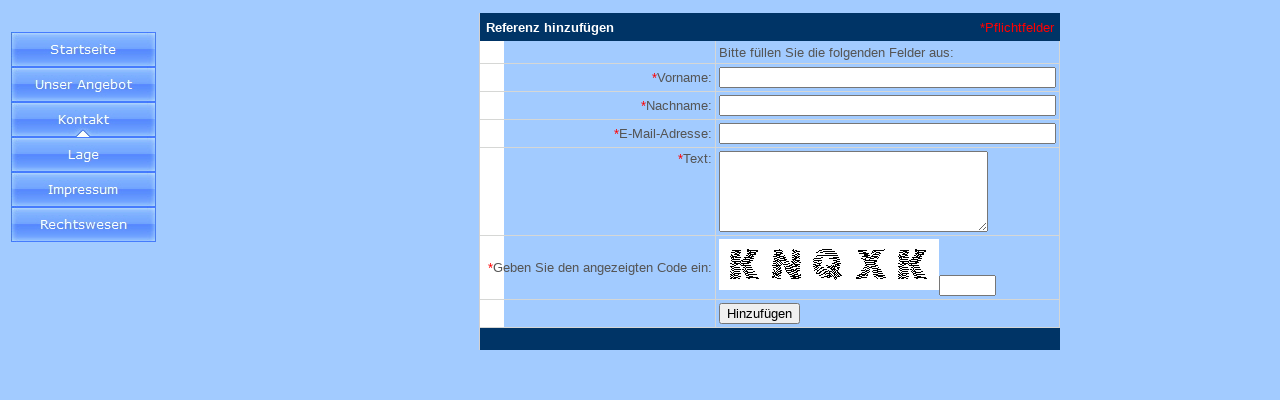

--- FILE ---
content_type: text/html
request_url: http://zeltverleih-wigwam.de/Kontakt/kontakt.html
body_size: 495
content:
<!DOCTYPE html><html><head><title>Kontakt</title><meta charset="UTF-8"><meta http-equiv="X-UA-Compatible" content="IE=edge,chrome=1"><meta name="Author" content="Peter Dollenbacher Königsbrunn"><meta name="Generator" content="NetObjects (http://NetObjects.com)"><meta name="Copyright" content="Zeltverleih-Wigwam
Peter Dollenbacher Königsbrunn"><meta name="Keywords" content="Zeltverleih
Wigwam
Augsburg
Untermeitingen
Partyzelt
Pavillon
Feiern
Familienfeste
Veranstaltung
Bierzelt"><meta name="Date" content="19.08.2014"></head><frameset border="0" framespacing="0" frameborder="0" cols="184,*"><frame name="links" title="links" src="../Kontakt/left_kontakt.html" scrolling="auto" marginwidth="2" marginheight="1" frameborder="0" noresize="noresize"><frame name="Haupttext" title="Haupttext" src="../Kontakt/body_kontakt.html" scrolling="auto" marginwidth="2" marginheight="2" frameborder="0"></frameset></html> 

--- FILE ---
content_type: text/html
request_url: http://zeltverleih-wigwam.de/Kontakt/left_kontakt.html
body_size: 902
content:
<!DOCTYPE html><html><head><title>Kontakt</title><meta charset="UTF-8"><meta http-equiv="X-UA-Compatible" content="IE=edge,chrome=1"><meta name="Author" content="Peter Dollenbacher Königsbrunn"><meta name="Generator" content="NetObjects (http://NetObjects.com)"><meta name="Copyright" content="Zeltverleih-Wigwam
Peter Dollenbacher Königsbrunn"><meta name="Keywords" content="Zeltverleih
Wigwam
Augsburg
Untermeitingen
Partyzelt
Pavillon
Feiern
Familienfeste
Veranstaltung
Bierzelt"><meta name="Date" content="19.08.2014"><base target="_parent"><script type="text/javascript" src="../jquery.js">
</script><script type="text/javascript" src="../navbars.js">
</script><link rel="stylesheet" type="text/css" href="../fusion.css"><link rel="stylesheet" type="text/css" href="../style.css"><link rel="stylesheet" type="text/css" href="../site.css"><style type="text/css" title="NOF_STYLE_SHEET">
<!--
body { margin:2px auto 0px; width:677px; }div#LayoutLYR { float:left; position:absolute; }
div#NavigationBar1LYR { position:absolute; top:30px; left:11px; width:145px; height:210px; z-index:1 }
-->
</style>
<script type="text/javascript" src="./left_kontakt_nof.js">
</script></head><body NOF="NOF" class="nof-centerBody"><div class="nof-centerContent"><div id="LayoutLYR"><div id="NavigationBar1LYR" style="z-index: 1000"><ul id="NavigationBar1" style="z-index: 1000; display: none;"><li id="Navigationsschaltflaeche1"><a href="../Startseite/startseite.html" title="Startseite" style="line-height: 0">Startseite</a></li><li id="Navigationsschaltflaeche2"><a href="../Unser-Angebot/unser-angebot.html" title="Unser Angebot" style="line-height: 0">Unser Angebot</a></li><li id="Navigationsschaltflaeche3"><a href="../Kontakt/kontakt.html" title="Kontakt" style="line-height: 0">Kontakt</a></li><li id="Navigationsschaltflaeche4"><a href="../Lage/lage.html" title="Lage" style="line-height: 0">Lage</a></li><li id="Navigationsschaltflaeche5"><a href="../Impressum/impressum.html" title="Impressum" style="line-height: 0">Impressum</a></li><li id="Navigationsschaltflaeche6"><a href="../Rechtswesen/rechtswesen.html" title="Rechtswesen" style="line-height: 0">Rechtswesen</a></li></ul></div></div></div></body></html> 

--- FILE ---
content_type: text/html
request_url: http://zeltverleih-wigwam.de/Kontakt/body_kontakt.html
body_size: 1266
content:
<!DOCTYPE html><html><head><title>Kontakt</title><meta charset="UTF-8"><meta http-equiv="X-UA-Compatible" content="IE=edge,chrome=1"><meta name="Author" content="Peter Dollenbacher Königsbrunn"><meta name="Generator" content="NetObjects (http://NetObjects.com)"><meta name="Copyright" content="Zeltverleih-Wigwam
Peter Dollenbacher Königsbrunn"><meta name="Keywords" content="Zeltverleih
Wigwam
Augsburg
Untermeitingen
Partyzelt
Pavillon
Feiern
Familienfeste
Veranstaltung
Bierzelt"><meta name="Date" content="19.08.2014">
<SCRIPT LANGUAGE="JavaScript">
    <!--
  checkBrowser();
  function checkBrowser () {
   userAg = navigator.userAgent;
    bName = navigator.appName;
    bVer  = parseInt(navigator.appVersion);
    if (bVer >= 4) {

window.location.replace("../Kontakt/Kontakt1/kontakt1.php");
    } else {
        if (bVer == 3) {
                   // Redirect all other browsers
                   window.location.replace("../Kontakt/Kontakt1/kontakt1.php");
        }
    else  {
                   // Redirect all other browsers
                   window.location.href = "../Kontakt/Kontakt1/kontakt1.php";
          } // Else ...
       }  // IF Bver = 3/ELSE ... 
   } // Function ... 
     // -->
</SCRIPT>
<NOSCRIPT>
<META HTTP-EQUIV="Refresh" CONTENT='0; URL=../Kontakt/Kontakt1/kontakt1.php'>
</NOSCRIPT>
<base target="_parent"><script type="text/javascript" src="../jquery.js">
</script><script type="text/javascript" src="../navbars.js">
</script><link rel="stylesheet" type="text/css" href="../fusion.css"><link rel="stylesheet" type="text/css" href="../style.css"><link rel="stylesheet" type="text/css" href="../site.css"><style type="text/css" title="NOF_STYLE_SHEET">
<!--
body { margin:2px auto 0px; width:677px; }div#LayoutLYR { float:left; position:absolute; }
div#ScreenDoor1LYR { position:absolute; top:15px; left:35px; width:74px; height:40px; z-index:1 }
-->
</style>
<script type="text/javascript" src="./body_kontakt_nof.js">
</script></head><body NOF="NOF" class="nof-centerBody"><div class="nof-centerContent"><div id="LayoutLYR"><div id="ScreenDoor1LYR"><!-- 
<img id="ScreenDoor1" height="40" width="74" src="../Kontakt/screendoor_3.gif" alt=""> -->
</div></div><!-- Start Analysecode -->
<script type="text/javascript">
var gaJsHost = (("https:" == document.location.protocol) ? "https://ssl." : "http://www.");
document.write(unescape("%3Cscript src='" + gaJsHost + "google-analytics.com/ga.js' type='text/javascript'%3E%3C/script%3E"));
</script>
<script type="text/javascript">
var pageTracker = _gat._getTracker("UA-");
pageTracker._initData();
pageTracker._trackPageview();
</script>
<!-- Ende Analysecode --></div></body></html> 

--- FILE ---
content_type: text/html
request_url: http://zeltverleih-wigwam.de/Kontakt/Kontakt1/kontakt1.php
body_size: 511
content:
<!DOCTYPE html><html><head><title>Kontakt1</title><meta charset="UTF-8"><meta http-equiv="X-UA-Compatible" content="IE=edge,chrome=1"><meta name="Author" content="Peter Dollenbacher Königsbrunn"><meta name="Generator" content="NetObjects (http://NetObjects.com)"><meta name="Copyright" content="Zeltverleih-Wigwam
Peter Dollenbacher Königsbrunn"><meta name="Keywords" content="Zeltverleih
Wigwam
Augsburg
Untermeitingen
Partyzelt
Pavillon
Feiern
Familienfeste
Veranstaltung
Bierzelt"><meta name="Date" content="19.08.2014"></head><frameset border="0" framespacing="0" frameborder="0" cols="16,*"><frame name="links" title="links" src="../../Kontakt/Kontakt1/left_unterebene4.html" scrolling="auto" marginwidth="2" marginheight="1" frameborder="0" noresize="noresize"><frame name="Haupttext" title="Haupttext" src="../../Kontakt/Kontakt1/body_kontakt1.php" scrolling="auto" marginwidth="2" marginheight="2" frameborder="0"></frameset></html> 

--- FILE ---
content_type: text/html
request_url: http://zeltverleih-wigwam.de/Kontakt/Kontakt1/left_unterebene4.html
body_size: 610
content:
<!DOCTYPE html><html><head><title>Kontakt1</title><meta charset="UTF-8"><meta http-equiv="X-UA-Compatible" content="IE=edge,chrome=1"><meta name="Author" content="Peter Dollenbacher Königsbrunn"><meta name="Generator" content="NetObjects (http://NetObjects.com)"><meta name="Copyright" content="Zeltverleih-Wigwam
Peter Dollenbacher Königsbrunn"><meta name="Keywords" content="Zeltverleih
Wigwam
Augsburg
Untermeitingen
Partyzelt
Pavillon
Feiern
Familienfeste
Veranstaltung
Bierzelt"><meta name="Date" content="19.08.2014"><base target="_parent"><script type="text/javascript" src="../../jquery.js">
</script><link rel="stylesheet" type="text/css" href="../../fusion.css"><link rel="stylesheet" type="text/css" href="../../style.css"><link rel="stylesheet" type="text/css" href="../../site.css"><style type="text/css" title="NOF_STYLE_SHEET">body { margin:2px 2px 0px 0px; text-align: center }.nof-centerContent { margin:0px auto; text-align: left; width:540px }</style><script type="text/javascript" src="./left_unterebene4_nof.js">
</script></head><body NOF="NOF" class="nof-centerBody"><div class="nof-centerContent"><div id="LayoutLYR"></div></div></body></html> 

--- FILE ---
content_type: text/html
request_url: http://zeltverleih-wigwam.de/Kontakt/Kontakt1/body_kontakt1.php
body_size: 2539
content:
<!DOCTYPE html><html><head><title>Kontakt1</title><meta charset="UTF-8"><meta http-equiv="X-UA-Compatible" content="IE=edge,chrome=1"><meta name="Author" content="Peter Dollenbacher Königsbrunn"><meta name="Generator" content="NetObjects (http://NetObjects.com)"><meta name="Copyright" content="Zeltverleih-Wigwam
Peter Dollenbacher Königsbrunn"><meta name="Keywords" content="Zeltverleih
Wigwam
Augsburg
Untermeitingen
Partyzelt
Pavillon
Feiern
Familienfeste
Veranstaltung
Bierzelt"><meta name="Date" content="19.08.2014"><link href="../../scripts/tsStyle1399715914913.css" rel="stylesheet" type="text/css">
<base target="_parent"><script type="text/javascript" src="../../jquery.js">
</script><link rel="stylesheet" type="text/css" href="../../fusion.css"><link rel="stylesheet" type="text/css" href="../../style.css"><link rel="stylesheet" type="text/css" href="../../site.css"><style type="text/css" title="NOF_STYLE_SHEET">
<!--
body { margin:2px auto 0px; width:540px; }div#LayoutLYR { float:left; position:absolute; }
div#NOFTestimonials1LYR { position:absolute; top:11px; left:9px; width:25px; height:25px; z-index:1 }
-->
</style>
<script type="text/javascript" src="./body_kontakt1_nof.js">
</script></head><body NOF="NOF" class="nof-centerBody"><div class="nof-centerContent"><div id="LayoutLYR"><div id="NOFTestimonials1LYR">

<!-- <img id="NOFTestimonials1" height="25" width="25" src="../../Kontakt/Kontakt1/add.gif" alt=""> -->


<script language="javascript" type="text/javascript">
<!--
function ValidateEmail(theinput) {
   var s = new String;
   s = theinput.value
   var extra = String.fromCharCode(223,224,225,226,227,228,229,230,231,232,233,234,235,236,237,238,239,240,241,242,243,244,245,246,248,249,250,251,252,253,254,255,257,259,261,263,265,267,269,271,273,275,277,279,281,283,285,287,289,291,293,295,297,299,301,303,305,309,311,312,314,316,318,322,324,326,328,331,333,335,337,339,341,343,345,347,349,351,353,355,357,359,361,363,365,367,369,371,373,375,378,380,382);
   var regEx = new RegExp("^[^@]+@[a-z0-9" + extra + "]+([\\.-][a-z0-9" + extra + "]+)*\\.([a-z]{2,}|[0-9]{1,})$","gi");
   var validFormat = (s.search(regEx)>=0);
   return validFormat;
}


function tstvalidate() {
        if(document.form.email!=null){
        if(document.form.email.value!='' && (ValidateEmail(document.form.email)==false) ){
            alert('Bitte geben Sie eine gültige E-Mail-Adresse an!');
            document.form.email.focus();
            return false;
        }
        }
        if(document.form.firstname.value==''){
            alert('Bitte geben Sie Vorname ein!');
            document.form.firstname.focus();
            return false;
        }


        if(document.form.lastname.value==''){
            alert('Bitte geben Sie Nachname ein!');
            document.form.lastname.focus();
            return false;
        }
        if(document.form.title.value==''){
            alert('Bitte geben Sie E-Mail-Adresse ein!');
            document.form.title.focus();
            return false;
        }
        if(document.form.description.value==''){
            alert('Bitte geben Sie Text ein!');
            document.form.description.focus();
            return false;
        }
        if(document.form.captcha!=null && document.form.captcha.value==''){
            alert('Bitte geben Sie Geben Sie den angezeigten Code ein ein!');
            document.form.captcha.focus();
            return false;
        }
}

function goBackAct(obj) {
    var frm = obj.form;
    frm.action="";
    frm.onSubmit="";
    frm.submit();
}
//-->
</script>
<form action="/Kontakt/Kontakt1/body_kontakt1.php" target="_self" method="post" enctype="multipart/form-data" name="form" onSubmit="return tstvalidate();">
<input type="hidden" name="tstact" value="add">
<input type="hidden" name="link" value="">

<div class="nof_tsStyle_content">
    <table width="100%" border="0" cellspacing="0" cellpadding="0">
        <tr>
            <td colspan="2">
            <table width="100%" border="0" cellpadding="0" cellspacing="0" class="nof_tsStyle_header">
                <tr>
                    <td><span class="nof_tsStyle_text"><span class="nof_tsStyle_heading">Referenz hinzufügen</span></span></td>
                    <td align="right"><span class="nof_tsStyle_text"><span class="nof_tsStyle_required">*Pflichtfelder</span></span></td>
                </tr>
            </table>
            </td>
        </tr>
        <tr>
            <td class="nof_tsStyle_contentCell">&nbsp;</td>
            <td class="nof_tsStyle_contentCell" width="100%"><span class="nof_tsStyle_text"><span class="nof_tsStyle_formInstructions">Bitte füllen Sie die folgenden Felder aus:</span></span></td>
        </tr>
        <tr>
            <td class="nof_tsStyle_contentCell"><span class="nof_tsStyle_text"><label for="firstname" class="nof_tsStyle_label"><span class="nof_tsStyle_required">*</span>Vorname:</label></span></td>
            <td width="100%" class="nof_tsStyle_contentCell"><input name="firstname" type="text" class="nof_tsStyle_input_text" id="firstname" value="" size="40"></td>
        </tr>
        <tr>
            <td class="nof_tsStyle_contentCell"><span class="nof_tsStyle_text"><label for="lastname" class="nof_tsStyle_label"><span class="nof_tsStyle_required">*</span>Nachname:</label></span></td>
            <td width="100%" class="nof_tsStyle_contentCell"><input name="lastname" type="text" class="nof_tsStyle_input_text" id="lastname" value="" size="40"></td>
        </tr>
        <tr>
            <td class="nof_tsStyle_contentCell"><span class="nof_tsStyle_text"><label for="title" class="nof_tsStyle_label"><span class="nof_tsStyle_required">*</span>E-Mail-Adresse:</label></span></td>
            <td width="100%" class="nof_tsStyle_contentCell"><input name="title" type="text" class="nof_tsStyle_input_text" id="title" value="" size="40"></td>
        </tr>
        <tr>
            <td class="nof_tsStyle_contentCell" valign="top"><span class="nof_tsStyle_text"><label for="description" class="nof_tsStyle_label"><span class="nof_tsStyle_required">*</span>Text:</label></span></td>
            <td width="100%" class="nof_tsStyle_contentCell"><textarea name="description" cols="31" rows="5" class="nof_tsStyle_textarea" id="description"></textarea></td>
        </tr>

                        
        <tr>
            <td class="nof_tsStyle_contentCell"><span class="nof_tsStyle_text"><label for="title" class="nof_tsStyle_label"><span class="nof_tsStyle_required">*</span>Geben Sie den angezeigten Code ein:</label></span></td>
            <td width="100%" class="nof_tsStyle_contentCell"><img alt="" src="../../scripts/NOF_CaptchaBMP.class.php?cid=1399715914913&amp;ft=1768869988"><input name="captcha" id="captcha" type="text" value="" size="5" maxlength="5"></td>
        </tr>

        
        <tr>
            <td class="nof_tsStyle_contentCell">&nbsp;</td>
            <td width="100%" class="nof_tsStyle_contentCell"><input class="nof_tsStyle_input_submit" value="Hinzufügen" type="submit"></td>
        </tr>
        <tr>
            <td colspan="2">
                <table width="100%" border="0" cellpadding="0" cellspacing="0" class="nof_tsStyle_footer">
                    <tr>
                        <td>&nbsp;</td>
                    </tr>
                </table>
            </td>
        </tr>
    </table>
</div>
</form>

</div></div><!-- Start Analysecode -->
<script type="text/javascript">
var gaJsHost = (("https:" == document.location.protocol) ? "https://ssl." : "http://www.");
document.write(unescape("%3Cscript src='" + gaJsHost + "google-analytics.com/ga.js' type='text/javascript'%3E%3C/script%3E"));
</script>
<script type="text/javascript">
var pageTracker = _gat._getTracker("UA-");
pageTracker._initData();
pageTracker._trackPageview();
</script>
<!-- Ende Analysecode --></div></body></html> 

--- FILE ---
content_type: text/css
request_url: http://zeltverleih-wigwam.de/style.css
body_size: 6321
content:
/* Text */
BODY {	background-image : url( "file:///G:/Website/Zeltverleih  Wigwam/Zeltverleih/Styles/Genesis - Blue/Images/Background3.jpg" );
	background-repeat : repeat-x;
	font-family : Arial,                          Helvetica,                          Geneva,                          Sans-serif;
	font-size : 14px;
	color : rgb(0,0,255);
	background-color : rgb(162,203,255)}

.nof_GenesisGreenBanners1-Default{
font-family:Algerian; font-size:60px; color:rgb(255,0,102) ;
	font-style : normal;
	font-weight : normal
}

.nof_GenesisGreenNavbar4-Regular{
font-family:Verdana; font-size:10pt; color:rgb(255,255,255) 
}

.nof_GenesisGreenNavbar5-Rollover{
font-family:Verdana; font-size:10pt; color:rgb(255,255,255) 
}

.nof_GenesisGreenNavbar6-Highlighted{
font-family:Verdana; font-size:10pt; color:rgb(255,255,255) 
}

.nof_GenesisGreenNavbar7-HighlightedRollover{
font-family:Verdana; font-size:10pt; color:rgb(255,255,255) 
}

.nof_GenesisGreenNavbar9-Regular{
font-family:Verdana; font-size:8pt; color:rgb(0,0,255) 
}

.nof_GenesisGreenNavbar10-Rollover{
font-family:Verdana; font-size:8pt; color:rgb(255,255,255) 
}

.nof_GenesisGreenNavbar11-Highlighted{
font-family:verdana; font-size:8pt; color:rgb(0,0,255) 
}

.nof_GenesisGreenNavbar12-HighlightedRollover{
font-family:verdana; font-size:8pt; color:rgb(255,255,255) 
}


P {
	font-family: Arial,                          Helvetica,                          Geneva,                          Sans-serif;
	font-size : 14px;
	color : rgb(0,0,255);
	line-height : 1.5em
}

.TextObject{
	font-family: Arial,                          Helvetica,                          Geneva,                          Sans-serif;
	font-size : 14px;
	color : rgb(0,0,255)
}

.TextNavBar{
	font-family: Arial,                          Helvetica,                          Geneva,                          Sans-serif;
	font-size : 14px;
	color : rgb(108,160,0)
}

A:link {
	font-family: Arial,                          Helvetica,                          Geneva,                          Sans-serif;
	font-size : 14px
}

A:visited {
	font-family: Arial,                          Helvetica,                          Geneva,                          Sans-serif;
	font-size : 14px;
	color : rgb(0,51,153)
}

A:active {
	font-family: Arial,                          Helvetica,                          Geneva,                          Sans-serif;
	font-size : 14px;
	color : rgb(0,0,255)
}

H1 {
	font-family: Georgia,                          Palatino,                          "Times New Roman",                          Times,                          Serif;
	font-weight : normal;
	color : rgb(0,0,128)
}

H2 {
	font-family: Georgia,                          Palatino,                          "Times New Roman",                          Times,                          Serif;
	font-weight : lighter;
	color : rgb(0,0,255)
}

H3 {
	font-family: Georgia;
	font-weight : lighter;
	color : rgb(0,51,153)
}



UL {
	font-family: Arial,                          Helvetica,                          Geneva,                          Sans-serif;
	font-size : 14px
}

OL {
	font-family: Arial,                          Helvetica,                          Geneva,                          Sans-serif;
	font-size : 14px
}

A {
	font-size: 14px;
	font-family : Arial,                          Helvetica,                          Geneva,                          Sans-serif;
	color : rgb(0,0,255)
}

H4 {
	color: rgb(0,0,255)
}

H5 {
	color: rgb(0,0,128)
}

H6 {
	color: rgb(0,0,0)
}A:hover {
	font-family: Arial,                          Helvetica,                          Geneva,                          Sans-serif;
	font-size : 14px;
	color : rgb(255,0,0)
}

/* Accordion */
.ui-accordion{
	border: none !important
}
 .ui-accordion a {
	border: none !important
}
div.ui-accordion.selected a.head.selected                          {
	background-image: url( "file:///D:/Website/Zeltverleih  Wigwam/Zeltverleih/Styles/Genesis - Blue/Images/AccordionTabOpen.png" ) !important;
	color: #f2f2f2 !important
}
.ui-accordion a.head {
	background-image: url( "file:///D:/Website/Zeltverleih  Wigwam/Zeltverleih/Styles/Genesis - Blue/Images/AccordionTabClosed.png" ) !important;
	background-color: #ffffff !important;
	border-right: 1px solid #679800 !important;
	font-size: 11px !important;
	color: #679800 !important;
	font-weight: normal !important;
	text-indent: 25px !important;
	height: 30px !important;
	line-height: 30px !important
}
.ui-accordion .ui-accordion-panel a {
	display: inline !important
}

/* Tabs */
.ui-tabs-panel{
	border: 1px solid #679800 !important;
	padding: 5px !important
}
.ui-tabs-nav a {
	background-image: url( "file:///D:/Website/Zeltverleih  Wigwam/Zeltverleih/Styles/Genesis - Blue/Images/tab_top.png" ) !important;
	font-weight: normal !important;
	color: #679800 !important;
	font-size: 11px !important;
	line-height: 22px !important
}
.ui-tabs-nav .ui-tabs-selected a {
	color: #f2f2f2 !important
}
.ui-tabs-nav a span                          {
	background-image: url( "file:///D:/Website/Zeltverleih  Wigwam/Zeltverleih/Styles/Genesis - Blue/Images/tab_top.png" ) !important;
	max-height: 50px;
	height: 22px !important
}
.ui-tabs-nav a:hover span{
	background-position: 0 -50px !important
}
.ui-tabs-nav a:hover{
	background-position: 100% -150px !important;
	color: #f2f2f2 !important
}

div.TogglePaneFancyHeader {
	font-family: inherit !important;
	font-size: 11px !important;
	font-weight: normal !important;
	line-height: 30px;
	height: 30px !important;
	padding: 0px !important;
	text-indent: 25px;
	cursor: pointer;
	border-right: 1px solid #679800 !important;
	border-left: none !important;
	border-width: 0px 1px !important;
	background-color: transparent !important;
	background-image: url( "file:///D:/Website/Zeltverleih  Wigwam/Zeltverleih/Styles/Genesis - Blue/Images/TogglePaneOpen.png" ) !important;
	background-position: 0% 0% !important;
	color: #f2f2f2 !important
}
div.TogglePaneFancyHeaderClosed {
	background-color: transparent !important;
	background-image: url( "file:///D:/Website/Zeltverleih  Wigwam/Zeltverleih/Styles/Genesis - Blue/Images/TogglePaneClosed.png" ) !important;
	background-position: 0% 0% !important;
	color: #679800 !important
}
div.TogglePanePlainContent {
	border: none !important;
	border-top: none !important
}


--- FILE ---
content_type: text/css
request_url: http://zeltverleih-wigwam.de/style.css
body_size: 6321
content:
/* Text */
BODY {	background-image : url( "file:///G:/Website/Zeltverleih  Wigwam/Zeltverleih/Styles/Genesis - Blue/Images/Background3.jpg" );
	background-repeat : repeat-x;
	font-family : Arial,                          Helvetica,                          Geneva,                          Sans-serif;
	font-size : 14px;
	color : rgb(0,0,255);
	background-color : rgb(162,203,255)}

.nof_GenesisGreenBanners1-Default{
font-family:Algerian; font-size:60px; color:rgb(255,0,102) ;
	font-style : normal;
	font-weight : normal
}

.nof_GenesisGreenNavbar4-Regular{
font-family:Verdana; font-size:10pt; color:rgb(255,255,255) 
}

.nof_GenesisGreenNavbar5-Rollover{
font-family:Verdana; font-size:10pt; color:rgb(255,255,255) 
}

.nof_GenesisGreenNavbar6-Highlighted{
font-family:Verdana; font-size:10pt; color:rgb(255,255,255) 
}

.nof_GenesisGreenNavbar7-HighlightedRollover{
font-family:Verdana; font-size:10pt; color:rgb(255,255,255) 
}

.nof_GenesisGreenNavbar9-Regular{
font-family:Verdana; font-size:8pt; color:rgb(0,0,255) 
}

.nof_GenesisGreenNavbar10-Rollover{
font-family:Verdana; font-size:8pt; color:rgb(255,255,255) 
}

.nof_GenesisGreenNavbar11-Highlighted{
font-family:verdana; font-size:8pt; color:rgb(0,0,255) 
}

.nof_GenesisGreenNavbar12-HighlightedRollover{
font-family:verdana; font-size:8pt; color:rgb(255,255,255) 
}


P {
	font-family: Arial,                          Helvetica,                          Geneva,                          Sans-serif;
	font-size : 14px;
	color : rgb(0,0,255);
	line-height : 1.5em
}

.TextObject{
	font-family: Arial,                          Helvetica,                          Geneva,                          Sans-serif;
	font-size : 14px;
	color : rgb(0,0,255)
}

.TextNavBar{
	font-family: Arial,                          Helvetica,                          Geneva,                          Sans-serif;
	font-size : 14px;
	color : rgb(108,160,0)
}

A:link {
	font-family: Arial,                          Helvetica,                          Geneva,                          Sans-serif;
	font-size : 14px
}

A:visited {
	font-family: Arial,                          Helvetica,                          Geneva,                          Sans-serif;
	font-size : 14px;
	color : rgb(0,51,153)
}

A:active {
	font-family: Arial,                          Helvetica,                          Geneva,                          Sans-serif;
	font-size : 14px;
	color : rgb(0,0,255)
}

H1 {
	font-family: Georgia,                          Palatino,                          "Times New Roman",                          Times,                          Serif;
	font-weight : normal;
	color : rgb(0,0,128)
}

H2 {
	font-family: Georgia,                          Palatino,                          "Times New Roman",                          Times,                          Serif;
	font-weight : lighter;
	color : rgb(0,0,255)
}

H3 {
	font-family: Georgia;
	font-weight : lighter;
	color : rgb(0,51,153)
}



UL {
	font-family: Arial,                          Helvetica,                          Geneva,                          Sans-serif;
	font-size : 14px
}

OL {
	font-family: Arial,                          Helvetica,                          Geneva,                          Sans-serif;
	font-size : 14px
}

A {
	font-size: 14px;
	font-family : Arial,                          Helvetica,                          Geneva,                          Sans-serif;
	color : rgb(0,0,255)
}

H4 {
	color: rgb(0,0,255)
}

H5 {
	color: rgb(0,0,128)
}

H6 {
	color: rgb(0,0,0)
}A:hover {
	font-family: Arial,                          Helvetica,                          Geneva,                          Sans-serif;
	font-size : 14px;
	color : rgb(255,0,0)
}

/* Accordion */
.ui-accordion{
	border: none !important
}
 .ui-accordion a {
	border: none !important
}
div.ui-accordion.selected a.head.selected                          {
	background-image: url( "file:///D:/Website/Zeltverleih  Wigwam/Zeltverleih/Styles/Genesis - Blue/Images/AccordionTabOpen.png" ) !important;
	color: #f2f2f2 !important
}
.ui-accordion a.head {
	background-image: url( "file:///D:/Website/Zeltverleih  Wigwam/Zeltverleih/Styles/Genesis - Blue/Images/AccordionTabClosed.png" ) !important;
	background-color: #ffffff !important;
	border-right: 1px solid #679800 !important;
	font-size: 11px !important;
	color: #679800 !important;
	font-weight: normal !important;
	text-indent: 25px !important;
	height: 30px !important;
	line-height: 30px !important
}
.ui-accordion .ui-accordion-panel a {
	display: inline !important
}

/* Tabs */
.ui-tabs-panel{
	border: 1px solid #679800 !important;
	padding: 5px !important
}
.ui-tabs-nav a {
	background-image: url( "file:///D:/Website/Zeltverleih  Wigwam/Zeltverleih/Styles/Genesis - Blue/Images/tab_top.png" ) !important;
	font-weight: normal !important;
	color: #679800 !important;
	font-size: 11px !important;
	line-height: 22px !important
}
.ui-tabs-nav .ui-tabs-selected a {
	color: #f2f2f2 !important
}
.ui-tabs-nav a span                          {
	background-image: url( "file:///D:/Website/Zeltverleih  Wigwam/Zeltverleih/Styles/Genesis - Blue/Images/tab_top.png" ) !important;
	max-height: 50px;
	height: 22px !important
}
.ui-tabs-nav a:hover span{
	background-position: 0 -50px !important
}
.ui-tabs-nav a:hover{
	background-position: 100% -150px !important;
	color: #f2f2f2 !important
}

div.TogglePaneFancyHeader {
	font-family: inherit !important;
	font-size: 11px !important;
	font-weight: normal !important;
	line-height: 30px;
	height: 30px !important;
	padding: 0px !important;
	text-indent: 25px;
	cursor: pointer;
	border-right: 1px solid #679800 !important;
	border-left: none !important;
	border-width: 0px 1px !important;
	background-color: transparent !important;
	background-image: url( "file:///D:/Website/Zeltverleih  Wigwam/Zeltverleih/Styles/Genesis - Blue/Images/TogglePaneOpen.png" ) !important;
	background-position: 0% 0% !important;
	color: #f2f2f2 !important
}
div.TogglePaneFancyHeaderClosed {
	background-color: transparent !important;
	background-image: url( "file:///D:/Website/Zeltverleih  Wigwam/Zeltverleih/Styles/Genesis - Blue/Images/TogglePaneClosed.png" ) !important;
	background-position: 0% 0% !important;
	color: #679800 !important
}
div.TogglePanePlainContent {
	border: none !important;
	border-top: none !important
}


--- FILE ---
content_type: text/css
request_url: http://zeltverleih-wigwam.de/style.css
body_size: 6321
content:
/* Text */
BODY {	background-image : url( "file:///G:/Website/Zeltverleih  Wigwam/Zeltverleih/Styles/Genesis - Blue/Images/Background3.jpg" );
	background-repeat : repeat-x;
	font-family : Arial,                          Helvetica,                          Geneva,                          Sans-serif;
	font-size : 14px;
	color : rgb(0,0,255);
	background-color : rgb(162,203,255)}

.nof_GenesisGreenBanners1-Default{
font-family:Algerian; font-size:60px; color:rgb(255,0,102) ;
	font-style : normal;
	font-weight : normal
}

.nof_GenesisGreenNavbar4-Regular{
font-family:Verdana; font-size:10pt; color:rgb(255,255,255) 
}

.nof_GenesisGreenNavbar5-Rollover{
font-family:Verdana; font-size:10pt; color:rgb(255,255,255) 
}

.nof_GenesisGreenNavbar6-Highlighted{
font-family:Verdana; font-size:10pt; color:rgb(255,255,255) 
}

.nof_GenesisGreenNavbar7-HighlightedRollover{
font-family:Verdana; font-size:10pt; color:rgb(255,255,255) 
}

.nof_GenesisGreenNavbar9-Regular{
font-family:Verdana; font-size:8pt; color:rgb(0,0,255) 
}

.nof_GenesisGreenNavbar10-Rollover{
font-family:Verdana; font-size:8pt; color:rgb(255,255,255) 
}

.nof_GenesisGreenNavbar11-Highlighted{
font-family:verdana; font-size:8pt; color:rgb(0,0,255) 
}

.nof_GenesisGreenNavbar12-HighlightedRollover{
font-family:verdana; font-size:8pt; color:rgb(255,255,255) 
}


P {
	font-family: Arial,                          Helvetica,                          Geneva,                          Sans-serif;
	font-size : 14px;
	color : rgb(0,0,255);
	line-height : 1.5em
}

.TextObject{
	font-family: Arial,                          Helvetica,                          Geneva,                          Sans-serif;
	font-size : 14px;
	color : rgb(0,0,255)
}

.TextNavBar{
	font-family: Arial,                          Helvetica,                          Geneva,                          Sans-serif;
	font-size : 14px;
	color : rgb(108,160,0)
}

A:link {
	font-family: Arial,                          Helvetica,                          Geneva,                          Sans-serif;
	font-size : 14px
}

A:visited {
	font-family: Arial,                          Helvetica,                          Geneva,                          Sans-serif;
	font-size : 14px;
	color : rgb(0,51,153)
}

A:active {
	font-family: Arial,                          Helvetica,                          Geneva,                          Sans-serif;
	font-size : 14px;
	color : rgb(0,0,255)
}

H1 {
	font-family: Georgia,                          Palatino,                          "Times New Roman",                          Times,                          Serif;
	font-weight : normal;
	color : rgb(0,0,128)
}

H2 {
	font-family: Georgia,                          Palatino,                          "Times New Roman",                          Times,                          Serif;
	font-weight : lighter;
	color : rgb(0,0,255)
}

H3 {
	font-family: Georgia;
	font-weight : lighter;
	color : rgb(0,51,153)
}



UL {
	font-family: Arial,                          Helvetica,                          Geneva,                          Sans-serif;
	font-size : 14px
}

OL {
	font-family: Arial,                          Helvetica,                          Geneva,                          Sans-serif;
	font-size : 14px
}

A {
	font-size: 14px;
	font-family : Arial,                          Helvetica,                          Geneva,                          Sans-serif;
	color : rgb(0,0,255)
}

H4 {
	color: rgb(0,0,255)
}

H5 {
	color: rgb(0,0,128)
}

H6 {
	color: rgb(0,0,0)
}A:hover {
	font-family: Arial,                          Helvetica,                          Geneva,                          Sans-serif;
	font-size : 14px;
	color : rgb(255,0,0)
}

/* Accordion */
.ui-accordion{
	border: none !important
}
 .ui-accordion a {
	border: none !important
}
div.ui-accordion.selected a.head.selected                          {
	background-image: url( "file:///D:/Website/Zeltverleih  Wigwam/Zeltverleih/Styles/Genesis - Blue/Images/AccordionTabOpen.png" ) !important;
	color: #f2f2f2 !important
}
.ui-accordion a.head {
	background-image: url( "file:///D:/Website/Zeltverleih  Wigwam/Zeltverleih/Styles/Genesis - Blue/Images/AccordionTabClosed.png" ) !important;
	background-color: #ffffff !important;
	border-right: 1px solid #679800 !important;
	font-size: 11px !important;
	color: #679800 !important;
	font-weight: normal !important;
	text-indent: 25px !important;
	height: 30px !important;
	line-height: 30px !important
}
.ui-accordion .ui-accordion-panel a {
	display: inline !important
}

/* Tabs */
.ui-tabs-panel{
	border: 1px solid #679800 !important;
	padding: 5px !important
}
.ui-tabs-nav a {
	background-image: url( "file:///D:/Website/Zeltverleih  Wigwam/Zeltverleih/Styles/Genesis - Blue/Images/tab_top.png" ) !important;
	font-weight: normal !important;
	color: #679800 !important;
	font-size: 11px !important;
	line-height: 22px !important
}
.ui-tabs-nav .ui-tabs-selected a {
	color: #f2f2f2 !important
}
.ui-tabs-nav a span                          {
	background-image: url( "file:///D:/Website/Zeltverleih  Wigwam/Zeltverleih/Styles/Genesis - Blue/Images/tab_top.png" ) !important;
	max-height: 50px;
	height: 22px !important
}
.ui-tabs-nav a:hover span{
	background-position: 0 -50px !important
}
.ui-tabs-nav a:hover{
	background-position: 100% -150px !important;
	color: #f2f2f2 !important
}

div.TogglePaneFancyHeader {
	font-family: inherit !important;
	font-size: 11px !important;
	font-weight: normal !important;
	line-height: 30px;
	height: 30px !important;
	padding: 0px !important;
	text-indent: 25px;
	cursor: pointer;
	border-right: 1px solid #679800 !important;
	border-left: none !important;
	border-width: 0px 1px !important;
	background-color: transparent !important;
	background-image: url( "file:///D:/Website/Zeltverleih  Wigwam/Zeltverleih/Styles/Genesis - Blue/Images/TogglePaneOpen.png" ) !important;
	background-position: 0% 0% !important;
	color: #f2f2f2 !important
}
div.TogglePaneFancyHeaderClosed {
	background-color: transparent !important;
	background-image: url( "file:///D:/Website/Zeltverleih  Wigwam/Zeltverleih/Styles/Genesis - Blue/Images/TogglePaneClosed.png" ) !important;
	background-position: 0% 0% !important;
	color: #679800 !important
}
div.TogglePanePlainContent {
	border: none !important;
	border-top: none !important
}


--- FILE ---
content_type: text/css
request_url: http://zeltverleih-wigwam.de/scripts/tsStyle1399715914913.css
body_size: 2518
content:
.nof_tsStyle_label
{
  display : block;
  white-space : nowrap;
  text-align : right;
  padding-left : 5px;
  cursor : pointer
}

.nof_tsStyle_input_button
{
  margin-right : 5px;
  background-color : rgb(214,215,213);
  color : rgb(85,85,85);
  font-size : 12px;
  font-family : Arial;
  font-weight : bold;
  border : 1px solid rgb(187,187,187)
}

.nof_tsStyle_input_reset
{
  margin-right : 5px
}

.nof_tsStyle_input_submit
{
  margin-right : 5px
}

.nof_tsStyle_text
{
  font-family : Arial;
  font-size : 13px;
  color : rgb(85,85,85)
}

.nof_tsStyle_link
{
  color : rgb(31,75,140);
  font-size : 13px;
  font-weight : bold;
  text-decoration : none
}

.nof_tsStyle_header
{
  background-color : rgb(0,52,102);
  padding : 5px;
  border : 1px solid rgb(0,52,102)
}

.nof_tsStyle_footer
{
  background-color : rgb(0,52,102);
  padding : 2px;
  border : 1px solid rgb(0,52,102)
}

.nof_tsStyle_contentCell
{
  padding : 3px;
  border-right : 1px solid rgb(214,215,213);
  border-bottom : 1px solid rgb(214,215,213)
}

.nof_tsStyle_columnHeadingRow
{
  background-color : rgb(211,208,208);
  padding : 3px;
  font-weight : bold
}

.nof_tsStyle_textarea
{
  font-size : 13px;
  font-family : Arial
}

.nof_tsStyle_heading
{
  font-weight : bold;
  color : rgb(255,255,255)
}

.nof_tsStyle_content
{
  background-color : rgb(255,255,255);
  border-left : 1pt solid rgb(211,208,208)
}

.nof_tsStyle_maxPicSize
{
  font-size : 10px;
  padding-left : 5px;
  white-space : nowrap
}

.nof_tsStyle_author
{
  white-space : nowrap;
  margin-right : 5px;
  font-weight : bold;
  display : block;
  text-align : center;
  color : rgb(0,52,102)
}

.nof_tsStyle_testimonial
{
  font-weight : bold;
  font-size : 14px;
  margin-top : 0px;
  margin-bottom : 5px;
  color : rgb(0,52,102)
}

.nof_tsStyle_date
{
  color : rgb(0,52,102);
  font-size : 10px;
  margin-top : 3px;
  margin-bottom : 5px
}

.nof_tsStyle_description
{
  margin : 0px
}

.nof_tsStyle_required
{
  color : rgb(255,0,0)
}

.nof_tsStyle_successText
{
  font-weight : bold;
  width : 100%;
  display : block;
  text-align : center;
  background-color : rgb(255,204,0);
  padding : 3px;
  color : rgb(0,0,0)
}

.nof_tsStyle_loginfaild
{
  padding-bottom:5px;
  font-size: 12px;
  color: rgb(255,0,0);
}

.nof_tsStyle_hr
{
  display : none
}

.nof_tsStyle_navigation
{
  color : rgb(255,255,255)
}



--- FILE ---
content_type: text/css
request_url: http://zeltverleih-wigwam.de/style.css
body_size: 6321
content:
/* Text */
BODY {	background-image : url( "file:///G:/Website/Zeltverleih  Wigwam/Zeltverleih/Styles/Genesis - Blue/Images/Background3.jpg" );
	background-repeat : repeat-x;
	font-family : Arial,                          Helvetica,                          Geneva,                          Sans-serif;
	font-size : 14px;
	color : rgb(0,0,255);
	background-color : rgb(162,203,255)}

.nof_GenesisGreenBanners1-Default{
font-family:Algerian; font-size:60px; color:rgb(255,0,102) ;
	font-style : normal;
	font-weight : normal
}

.nof_GenesisGreenNavbar4-Regular{
font-family:Verdana; font-size:10pt; color:rgb(255,255,255) 
}

.nof_GenesisGreenNavbar5-Rollover{
font-family:Verdana; font-size:10pt; color:rgb(255,255,255) 
}

.nof_GenesisGreenNavbar6-Highlighted{
font-family:Verdana; font-size:10pt; color:rgb(255,255,255) 
}

.nof_GenesisGreenNavbar7-HighlightedRollover{
font-family:Verdana; font-size:10pt; color:rgb(255,255,255) 
}

.nof_GenesisGreenNavbar9-Regular{
font-family:Verdana; font-size:8pt; color:rgb(0,0,255) 
}

.nof_GenesisGreenNavbar10-Rollover{
font-family:Verdana; font-size:8pt; color:rgb(255,255,255) 
}

.nof_GenesisGreenNavbar11-Highlighted{
font-family:verdana; font-size:8pt; color:rgb(0,0,255) 
}

.nof_GenesisGreenNavbar12-HighlightedRollover{
font-family:verdana; font-size:8pt; color:rgb(255,255,255) 
}


P {
	font-family: Arial,                          Helvetica,                          Geneva,                          Sans-serif;
	font-size : 14px;
	color : rgb(0,0,255);
	line-height : 1.5em
}

.TextObject{
	font-family: Arial,                          Helvetica,                          Geneva,                          Sans-serif;
	font-size : 14px;
	color : rgb(0,0,255)
}

.TextNavBar{
	font-family: Arial,                          Helvetica,                          Geneva,                          Sans-serif;
	font-size : 14px;
	color : rgb(108,160,0)
}

A:link {
	font-family: Arial,                          Helvetica,                          Geneva,                          Sans-serif;
	font-size : 14px
}

A:visited {
	font-family: Arial,                          Helvetica,                          Geneva,                          Sans-serif;
	font-size : 14px;
	color : rgb(0,51,153)
}

A:active {
	font-family: Arial,                          Helvetica,                          Geneva,                          Sans-serif;
	font-size : 14px;
	color : rgb(0,0,255)
}

H1 {
	font-family: Georgia,                          Palatino,                          "Times New Roman",                          Times,                          Serif;
	font-weight : normal;
	color : rgb(0,0,128)
}

H2 {
	font-family: Georgia,                          Palatino,                          "Times New Roman",                          Times,                          Serif;
	font-weight : lighter;
	color : rgb(0,0,255)
}

H3 {
	font-family: Georgia;
	font-weight : lighter;
	color : rgb(0,51,153)
}



UL {
	font-family: Arial,                          Helvetica,                          Geneva,                          Sans-serif;
	font-size : 14px
}

OL {
	font-family: Arial,                          Helvetica,                          Geneva,                          Sans-serif;
	font-size : 14px
}

A {
	font-size: 14px;
	font-family : Arial,                          Helvetica,                          Geneva,                          Sans-serif;
	color : rgb(0,0,255)
}

H4 {
	color: rgb(0,0,255)
}

H5 {
	color: rgb(0,0,128)
}

H6 {
	color: rgb(0,0,0)
}A:hover {
	font-family: Arial,                          Helvetica,                          Geneva,                          Sans-serif;
	font-size : 14px;
	color : rgb(255,0,0)
}

/* Accordion */
.ui-accordion{
	border: none !important
}
 .ui-accordion a {
	border: none !important
}
div.ui-accordion.selected a.head.selected                          {
	background-image: url( "file:///D:/Website/Zeltverleih  Wigwam/Zeltverleih/Styles/Genesis - Blue/Images/AccordionTabOpen.png" ) !important;
	color: #f2f2f2 !important
}
.ui-accordion a.head {
	background-image: url( "file:///D:/Website/Zeltverleih  Wigwam/Zeltverleih/Styles/Genesis - Blue/Images/AccordionTabClosed.png" ) !important;
	background-color: #ffffff !important;
	border-right: 1px solid #679800 !important;
	font-size: 11px !important;
	color: #679800 !important;
	font-weight: normal !important;
	text-indent: 25px !important;
	height: 30px !important;
	line-height: 30px !important
}
.ui-accordion .ui-accordion-panel a {
	display: inline !important
}

/* Tabs */
.ui-tabs-panel{
	border: 1px solid #679800 !important;
	padding: 5px !important
}
.ui-tabs-nav a {
	background-image: url( "file:///D:/Website/Zeltverleih  Wigwam/Zeltverleih/Styles/Genesis - Blue/Images/tab_top.png" ) !important;
	font-weight: normal !important;
	color: #679800 !important;
	font-size: 11px !important;
	line-height: 22px !important
}
.ui-tabs-nav .ui-tabs-selected a {
	color: #f2f2f2 !important
}
.ui-tabs-nav a span                          {
	background-image: url( "file:///D:/Website/Zeltverleih  Wigwam/Zeltverleih/Styles/Genesis - Blue/Images/tab_top.png" ) !important;
	max-height: 50px;
	height: 22px !important
}
.ui-tabs-nav a:hover span{
	background-position: 0 -50px !important
}
.ui-tabs-nav a:hover{
	background-position: 100% -150px !important;
	color: #f2f2f2 !important
}

div.TogglePaneFancyHeader {
	font-family: inherit !important;
	font-size: 11px !important;
	font-weight: normal !important;
	line-height: 30px;
	height: 30px !important;
	padding: 0px !important;
	text-indent: 25px;
	cursor: pointer;
	border-right: 1px solid #679800 !important;
	border-left: none !important;
	border-width: 0px 1px !important;
	background-color: transparent !important;
	background-image: url( "file:///D:/Website/Zeltverleih  Wigwam/Zeltverleih/Styles/Genesis - Blue/Images/TogglePaneOpen.png" ) !important;
	background-position: 0% 0% !important;
	color: #f2f2f2 !important
}
div.TogglePaneFancyHeaderClosed {
	background-color: transparent !important;
	background-image: url( "file:///D:/Website/Zeltverleih  Wigwam/Zeltverleih/Styles/Genesis - Blue/Images/TogglePaneClosed.png" ) !important;
	background-position: 0% 0% !important;
	color: #679800 !important
}
div.TogglePanePlainContent {
	border: none !important;
	border-top: none !important
}


--- FILE ---
content_type: text/javascript
request_url: http://zeltverleih-wigwam.de/Kontakt/left_kontakt_nof.js
body_size: 1493
content:
// Begin XHTML adjustment
$(document).ready(function(){
	if (jQuery.browser.msie && jQuery.browser.version.substr(0, 2) == "6.") {
		$(".nof-clearfix").each(function (i) {
			$(this).append("<div style='clear:both'/>");
			$(this).removeClass("nof-clearfix");
		});
	}
});

// End XHTML adjustment

// Begin Navigation Bars
var ButtonsImageMapping = [];
ButtonsImageMapping["NavigationBar1"] = {
	"Navigationsschaltflaeche1" : { image: "../Startseite_Np_Regular_3.jpg", rollover: "../Startseite_NRp_RegularOver_3.jpg", w: 145, h: 35 },
	"Navigationsschaltflaeche2" : { image: "../Unser-Angebot_Np_Regular_1.jpg", rollover: "../Unser-Angebot_NRp_RegularOver_1.jpg", w: 145, h: 35 },
	"Navigationsschaltflaeche3" : { image: "../Kontakt_Hp_Highlighted_1.jpg", rollover: "../Kontakt_HRp_HighlightedOver_1.jpg", w: 145, h: 35 },
	"Navigationsschaltflaeche4" : { image: "../Lage_Np_Regular_1.jpg", rollover: "../Lage_NRp_RegularOver_1.jpg", w: 145, h: 35 },
	"Navigationsschaltflaeche5" : { image: "../Impressum_Np_Regular_1.jpg", rollover: "../Impressum_NRp_RegularOver_1.jpg", w: 145, h: 35 },
	"Navigationsschaltflaeche6" : { image: "../Rechtswesen_Np_Regular_1.jpg", rollover: "../Rechtswesen_NRp_RegularOver_1.jpg", w: 145, h: 35 }
};

$(document).ready(function(){
	$.fn.nofNavBarOptions({ navBarId: "NavigationBar1", rollover: true, autoClose: false });
	$("#NavigationBar1").nofNavBar({isMain: true, orientation: "vertical" });
	$("#NavigationBar1 ul").hide();
});


// End Navigation Bars

